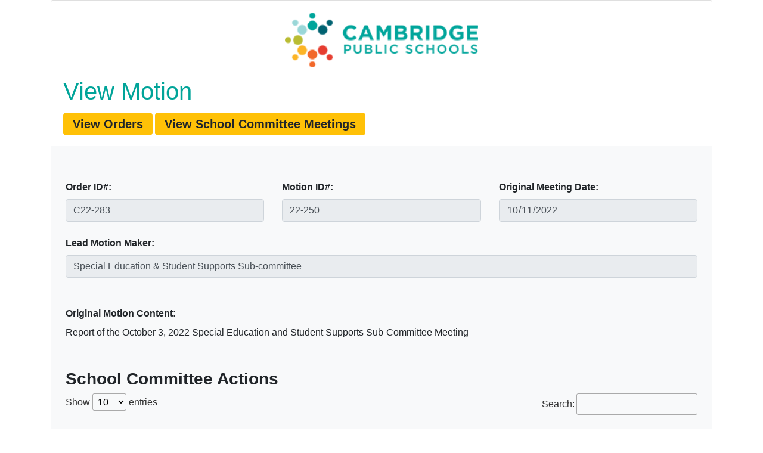

--- FILE ---
content_type: text/html; charset=UTF-8
request_url: https://secure1.cpsd.us/school_committee/view_motion_details.php?motionID=22-250
body_size: 4111
content:



<!DOCTYPE HTML>
<html>
<head>
<meta http-equiv="Content-Type" content="text/html; charset=UTF-8">
<title>CPS School Committee Meetings Administration</title>
<link rel="stylesheet" href="https://stackpath.bootstrapcdn.com/bootstrap/4.3.1/css/bootstrap.min.css" integrity="sha384-ggOyR0iXCbMQv3Xipma34MD+dH/1fQ784/j6cY/iJTQUOhcWr7x9JvoRxT2MZw1T" crossorigin="anonymous">
  <script src="https://code.jquery.com/jquery-3.3.1.slim.min.js" integrity="sha384-q8i/X+965DzO0rT7abK41JStQIAqVgRVzpbzo5smXKp4YfRvH+8abtTE1Pi6jizo" crossorigin="anonymous"></script>
<script src="https://cdnjs.cloudflare.com/ajax/libs/popper.js/1.14.7/umd/popper.min.js" integrity="sha384-UO2eT0CpHqdSJQ6hJty5KVphtPhzWj9WO1clHTMGa3JDZwrnQq4sF86dIHNDz0W1" crossorigin="anonymous"></script>
<script src="https://stackpath.bootstrapcdn.com/bootstrap/4.3.1/js/bootstrap.min.js" integrity="sha384-JjSmVgyd0p3pXB1rRibZUAYoIIy6OrQ6VrjIEaFf/nJGzIxFDsf4x0xIM+B07jRM" crossorigin="anonymous"></script>
<style type="text/css">
td img {margin: 0;}
table.sortable th:not(.sorttable_sorted):not(.sorttable_sorted_reverse):not(.sorttable_nosort):after { 
    content: " \25B4\25BE" 
}
table.sortable tbody tr:nth-child(2n) td {
  background: #cccccc;
}
table.sortable tbody tr:nth-child(2n+1) td {
  background: #ccfffff;
}
</style>
<script src="https://code.jquery.com/jquery-3.5.1.js"></script>
<script src="https://cdn.datatables.net/1.10.23/js/jquery.dataTables.min.js"></script>
<link rel="stylesheet" type="text/css" href="https://cdn.datatables.net/1.10.23/css/jquery.dataTables.min.css" />
	<script type="text/javascript" class="init">
$(document).ready(function() {
    $('#example2').dataTable( {
    "order": [[0, 'asc']]
} );
} );
	</script>
</head>
<body>
<div class="container">
<div class="card mx-auto" style="width: 100%;">
  <div class="card-body"><p class="text-center"><img src="images/cps_logo_color.png" width="324" height="92" alt="CPS"></p>
    <h1 class="card-title"><font color="#00A499">View Motion</font></h1><a class="btn-lg btn-warning" href="manage_orders.php" role="button"><font size="+2"><strong></font>View Orders</strong></a> <a class="btn-lg btn-warning" href="index.php" role="button"><font size="+2"><strong></font>View School Committee Meetings</strong></a></div>
  <div class="container p-4  bg-light">
    <hr><div class="row">
    <div class="col-lg">
    <label for="motionID"><strong>Order ID#:</strong></label>
     <input type="text" class="form-control" id="orderID" name="orderID" value="C22-283" readonly></div><div class="col-lg">
    <label for="motionID"><strong>Motion ID#:</strong></label>
     <input type="text" class="form-control" id="motionID" name="motionID" value="22-250" readonly></div>
  <div class="col-lg">
    <label for="meeting_date_original"><strong>Original Meeting Date:</strong></label>
    <input type="date" class="form-control" id="meeting_date_original" name="meeting_date_original" value="2022-10-11" readonly>
  </div></div><br><div class="row"><div class="col-lg">
    <label for="lead_maker"><strong>Lead Motion Maker:</strong></label><br>
   <input type="text" class="form-control" id="lead_maker" name="lead_maker" value="Special Education & Student Supports Sub-committee" readonly>
  </div></div><br>
    <br><div class="row"><div class="col-lg">
    <label for="motion_content_original"><strong>Original Motion Content:</strong></label><br>
     <p>Report of the October 3, 2022 Special Education and Student Supports Sub-Committee Meeting</p>  </div></div><hr><h3><strong>School Committee Actions</strong></h3>
        <table width="100%" border="0" cellspacing="2" id="example2" cellpadding="5" class="display  table-striped table-responsive">
  <thead><tr>
  <th>Action</th>
  <th>Action Date</th>
  <th>Reconsidered By</th>
  <th>Referred to Subcommitee</th></tr>
  </thead>
  <tbody>
  <tr>
  <td valign="top">10/11/2022 </td>
  <td valign="top"> Adopted</td>
  <td valign="top"> </td>
  <td valign="top"> </td></tr>  </tbody></table><hr>
  <h3><strong>Associated Files</strong></h3>
    There are no files.    </form>
  </div><br>
</div>
</div>
</body>
</html>